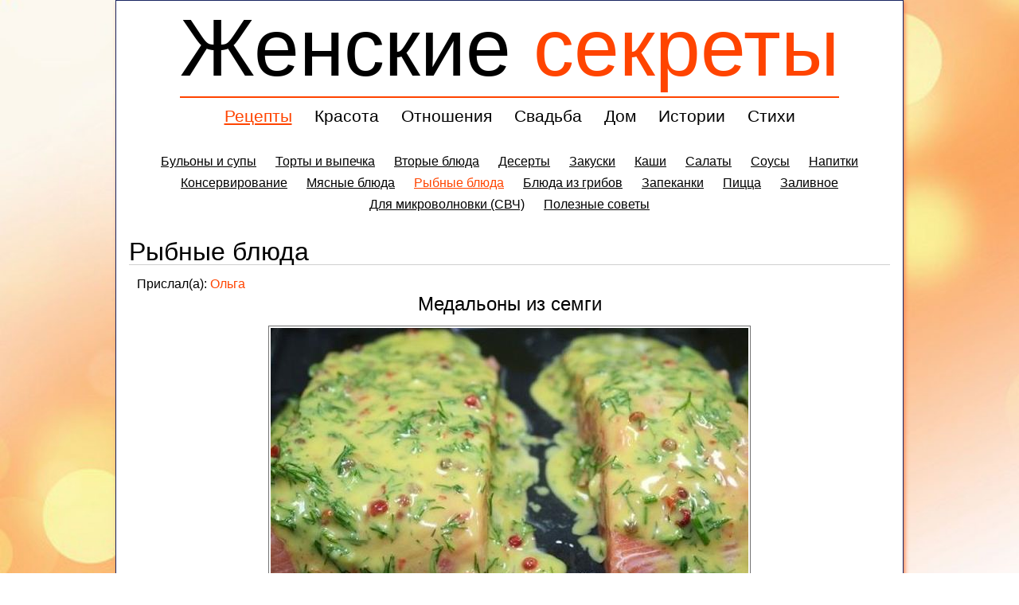

--- FILE ---
content_type: text/html
request_url: http://secretofwoman.ru/recept/fish/
body_size: 12497
content:
<!DOCTYPE html>
<html lang="ru">
<head><meta charset="UTF-8" /><meta name="viewport" content="width=device-width, initial-scale=1.0" /><title>Рыбные блюда</title><meta name="description" content="Рецепты приготовления вкусных рыбных блюд." /><meta name="keywords" content="рыбные, блюда" /><link rel="next" href="/recept/fish/p2/"><link rel="shortcut icon" href="/favicon.ico" type="image/x-icon" /><link rel="stylesheet" href="/css/design.css" /><script>document.createElement('header');document.createElement('nav');document.createElement('footer');document.createElement('aside');document.createElement('article');document.createElement('section');document.createElement('time');</script><script src="/js/jquery.js"></script><script src="/js/script.js"></script></head><body><div id="content"><header><div class="h1"><a href="/">Женские <span>секреты</span></a></div></header><nav><div class="menubtn"><img src="/images/menuicon.png" alt="меню" /></div><ul id="menu"><li><a class="selected" href="/recept/">Рецепты</a></li><li><a href="/beauty/">Красота</a></li><li><a href="/otnosheniya/">Отношения</a></li><li><a href="/wedding/">Свадьба</a></li><li><a href="/house/">Дом</a></li><li><a href="/stories/">Истории</a></li><li><a href="/stihi/">Стихи</a></li></ul></nav>
<center>
<!-- Yandex.RTB R-A-575215-1 -->
<div id="yandex_rtb_R-A-575215-1"></div>
<script type="text/javascript">
    (function(w, d, n, s, t) {
        w[n] = w[n] || [];
        w[n].push(function() {
            Ya.Context.AdvManager.render({
                blockId: "R-A-575215-1",
                renderTo: "yandex_rtb_R-A-575215-1",
                async: true
            });
        });
        t = d.getElementsByTagName("script")[0];
        s = d.createElement("script");
        s.type = "text/javascript";
        s.src = "//an.yandex.ru/system/context.js";
        s.async = true;
        t.parentNode.insertBefore(s, t);
    })(this, this.document, "yandexContextAsyncCallbacks");
</script>
</center><br><nav><ul id="submenu"><li><a href="/recept/bulony_supy/">Бульоны и супы</a></li><li><a href="/recept/torty_vypechka/">Торты и выпечка</a></li><li><a href="/recept/vtorye_blyuda/">Вторые блюда</a></li><li><a href="/recept/desert/">Десерты</a></li><li><a href="/recept/zakuska/">Закуски</a></li><li><a href="/recept/kasha/">Каши</a></li><li><a href="/recept/salat/">Салаты</a></li><li><a href="/recept/sauce/">Соусы</a></li><li><a href="/recept/napitki/">Напитки</a></li><li><a href="/recept/konservirovanie/">Консервирование</a></li><li><a href="/recept/myasnye/">Мясные блюда</a></li><li><a class="selected" href="/recept/fish/">Рыбные блюда</a></li><li><a href="/recept/griby/">Блюда из грибов</a></li><li><a href="/recept/zapekanka/">Запеканки</a></li><li><a href="/recept/pizza/">Пицца</a></li><li><a href="/recept/zalivnoe/">Заливное</a></li><li><a href="/recept/microwave/">Для микроволновки (СВЧ)</a></li><li><a href="/recept/sovet/">Полезные советы</a></li></ul></nav><div class="oh"></div><section><div id="anons" class="textblock"><div class="maintext"><h1>Рыбные блюда</h1><article><div class="sender"><p>Прислал(а): <span>Ольга</span></p></div><a href="/recept/3703/"><h2>Медальоны из семги</h2><img src="/pic/post/8160.jpg" alt="Медальоны из семги" /></a><p><br /><a href="/recept/3703/"><img class="nobrd" src="/images/more.png" alt="more" /></a></p></article><article><div class="sender"><p>Прислал(а): <span>Ольга</span></p></div><a href="/recept/3610/"><h2>Рыба под маринадом</h2><img src="/pic/post/8061.jpg" alt="Рыба под маринадом" /></a><p><br /><a href="/recept/3610/"><img class="nobrd" src="/images/more.png" alt="more" /></a></p></article><article><div class="sender"><p>Прислал(а): <span>Ольга</span></p></div><a href="/recept/3587/"><h2>Селедка в горчичном маринаде</h2><img src="/pic/post/8035.jpg" alt="Селедка в горчичном маринаде" /></a><p><br /><a href="/recept/3587/"><img class="nobrd" src="/images/more.png" alt="more" /></a></p></article><article><div class="sender"><p>Прислал(а): <span>Ольга</span></p></div><a href="/recept/3560/"><h2>Семга запеченная в фольге</h2><img src="/pic/post/8003.jpg" alt="Семга запеченная в фольге" /></a><p><br /><a href="/recept/3560/"><img class="nobrd" src="/images/more.png" alt="more" /></a></p></article><article><div class="sender"><p>Прислал(а): <span>Ольга</span></p></div><a href="/recept/3522/"><h2>Селедочка в томатном маринаде</h2><img src="/pic/post/7943.jpg" alt="Селедочка в томатном маринаде" /></a><p><br /><a href="/recept/3522/"><img class="nobrd" src="/images/more.png" alt="more" /></a></p></article><article><div class="sender"><p>Прислал(а): <span>Ольга</span></p></div><a href="/recept/3506/"><h2>Рыба в духовке &quot;Мечта&quot;</h2><img src="/pic/post/7925.jpg" alt="Рыба в духовке &quot;Мечта&quot;" /></a><p><br /><a href="/recept/3506/"><img class="nobrd" src="/images/more.png" alt="more" /></a></p></article><article><div class="sender"><p>Прислал(а): <span>Ольга</span></p></div><a href="/recept/3428/"><h2>Стейки из рыбы с помидорами</h2><img src="/pic/post/7836.jpg" alt="Стейки из рыбы с помидорами" /></a><p><br /><a href="/recept/3428/"><img class="nobrd" src="/images/more.png" alt="more" /></a></p></article><article><div class="sender"><p>Прислал(а): <span>Ольга</span></p></div><a href="/recept/3384/"><h2>Пирог с копченым лососем и укропом</h2><img src="/pic/post/7786.jpg" alt="Пирог с копченым лососем и укропом" /></a><p><br /><a href="/recept/3384/"><img class="nobrd" src="/images/more.png" alt="more" /></a></p></article><article><div class="sender"><p>Прислал(а): <span>Ольга</span></p></div><a href="/recept/3367/"><h2>Рыба с помидорами под сыром</h2><img src="/pic/post/7768.jpg" alt="Рыба с помидорами под сыром" /></a><p><br /><a href="/recept/3367/"><img class="nobrd" src="/images/more.png" alt="more" /></a></p></article><article><div class="sender"><p>Прислал(а): <span>Ольга</span></p></div><a href="/recept/3354/"><h2>Рыба в сметанно-сырном соусе</h2><img src="/pic/post/7754.jpg" alt="Рыба в сметанно-сырном соусе" /></a><p><br /><a href="/recept/3354/"><img class="nobrd" src="/images/more.png" alt="more" /></a></p></article><div class="oh reklama_m"></div><article><div class="sender"><p>Прислал(а): <span>Ольга</span></p></div><a href="/recept/3352/"><h2>Рыба в пивном кляре</h2><img src="/pic/post/7752.jpg" alt="Рыба в пивном кляре" /></a><p><br /><a href="/recept/3352/"><img class="nobrd" src="/images/more.png" alt="more" /></a></p></article><article><div class="sender"><p>Прислал(а): <span>Ольга</span></p></div><a href="/recept/3351/"><h2>Судак с помидорами и луком</h2><img src="/pic/post/7751.jpg" alt="Судак с помидорами и луком" /></a><p><br /><a href="/recept/3351/"><img class="nobrd" src="/images/more.png" alt="more" /></a></p></article><article><div class="sender"><p>Прислал(а): <span>Ольга</span></p></div><a href="/recept/3350/"><h2>Котлеты из щуки</h2><img src="/pic/post/7750.jpg" alt="Котлеты из щуки" /></a><p><br /><a href="/recept/3350/"><img class="nobrd" src="/images/more.png" alt="more" /></a></p></article><article><div class="sender"><p>Прислал(а): <span>Ольга</span></p></div><a href="/recept/3266/"><h2>Копченый в цитрусах лосось</h2><img src="/pic/post/7648.jpg" alt="Копченый в цитрусах лосось" /></a><p><br /><a href="/recept/3266/"><img class="nobrd" src="/images/more.png" alt="more" /></a></p></article><article><div class="sender"><p>Прислал(а): <span>Ольга</span></p></div><a href="/recept/3214/"><h2>Треска под маринадом</h2><img src="/pic/post/7594.jpg" alt="Треска под маринадом" /></a><p><br /><a href="/recept/3214/"><img class="nobrd" src="/images/more.png" alt="more" /></a></p></article><article><div class="sender"><p>Прислал(а): <span>Ольга</span></p></div><a href="/recept/3191/"><h2>Тефтели рыбные в сливочно-укропном соусе</h2><img src="/pic/post/7570.jpg" alt="Тефтели рыбные в сливочно-укропном соусе" /></a><p><br /><a href="/recept/3191/"><img class="nobrd" src="/images/more.png" alt="more" /></a></p></article><article><div class="sender"><p>Прислал(а): <span>Ольга</span></p></div><a href="/recept/3000/"><h2>Скумбрия запеченная в духовке</h2><img src="/pic/post/7340.jpg" alt="Скумбрия запеченная в духовке" /></a><p><br /><a href="/recept/3000/"><img class="nobrd" src="/images/more.png" alt="more" /></a></p></article><article><div class="sender"><p>Прислал(а): <span>Ольга</span></p></div><a href="/recept/2997/"><h2>Лосось запеченный диетический</h2><img src="/pic/post/7337.jpg" alt="Лосось запеченный диетический" /></a><p><br /><a href="/recept/2997/"><img class="nobrd" src="/images/more.png" alt="more" /></a></p></article><article><div class="sender"><p>Прислал(а): <span>Ольга</span></p></div><a href="/recept/2962/"><h2>Рыбное филе в картофельном кляре</h2><img src="/pic/post/7302.jpg" alt="Рыбное филе в картофельном кляре" /></a><p><br /><a href="/recept/2962/"><img class="nobrd" src="/images/more.png" alt="more" /></a></p></article><article><div class="sender"><p>Прислал(а): <span>Ольга</span></p></div><a href="/recept/2848/"><h2>Фаршированная щука</h2><img src="/pic/post/7180.jpg" alt="Фаршированная щука" /></a><p><br /><a href="/recept/2848/"><img class="nobrd" src="/images/more.png" alt="more" /></a></p></article></div></div></section><div class="oh"></div><nav id="pagebar"><a class="bigbtn" href="/recept/fish/p2/">Далее &raquo;</a> <br /><span>1</span><a href="/recept/fish/p2/">2</a> <a href="/recept/fish/p3/">3</a> <a href="/recept/fish/p4/">4</a> <a href="/recept/fish/p5/">5</a> <a href="/recept/fish/p6/">6</a> <a href="/recept/fish/p7/">7</a> <a href="/recept/fish/p8/">8</a> </nav><hr /><footer>
<script async="async" src="https://w.uptolike.com/widgets/v1/zp.js?pid=lfe2d4d7c1b94101efada12e4a4e61c6285aa13e97" type="text/javascript"></script> <script type="text/javascript">
<!--
var _acic={dataProvider:10};(function(){var e=document.createElement("script");e.type="text/javascript";e.async=true;e.src="https://www.acint.net/aci.js";var t=document.getElementsByTagName("script")[0];t.parentNode.insertBefore(e,t)})()
//-->
</script> 
<br>
<div class="counter">
<noindex>
<script async="async" src="https://w.uptolike.com/widgets/v1/zp.js?pid=1882202" type="text/javascript"></script>

<!--LiveInternet counter--><script type="text/javascript"><!--
document.write("<a href='//www.liveinternet.ru/click' "+
"target=_blank><img src='//counter.yadro.ru/hit?t17.1;r"+
escape(document.referrer)+((typeof(screen)=="undefined")?"":
";s"+screen.width+"*"+screen.height+"*"+(screen.colorDepth?
screen.colorDepth:screen.pixelDepth))+";u"+escape(document.URL)+
";"+Math.random()+
"' alt='' title='LiveInternet: показано число просмотров за 24"+
" часа, посетителей за 24 часа и за сегодня' "+
"border='0' width='88' height='31'><\/a>")
//--></script><!--/LiveInternet-->
</noindex>
</div>
<div class="footer">Сайт для женщин "Женские секреты" © 2009 - 2020</div>
</footer>
</div>

</body>
</html>

--- FILE ---
content_type: text/css
request_url: http://secretofwoman.ru/css/design.css
body_size: 8411
content:
/*CSS secretofwoman.ru v.0.3*/
html, body, div, span, applet, object, iframe,
h1, h2, h3, h4, h5, h6, p, blockquote, pre,
a, abbr, acronym, address, big, cite, code,
del, dfn, em, img, ins, kbd, q, s, samp,
small, strike, strong, sub, sup, tt, var,
b, u, i, center,
dl, dt, dd, ol, ul, li,
fieldset, form, label, legend,
table, caption, tbody, tfoot, thead, tr, th, td,
article, aside, canvas, details, embed, 
figure, figcaption, footer, header, hgroup, 
menu, nav, output, ruby, section, summary,
time, mark, audio, video {
	margin: 0;
	padding: 0;
	border: 0;
	font-size: 100%;
	font: inherit;
	vertical-align: baseline;
}
/* HTML5 display-role reset for older browsers */
article, aside, details, figcaption, figure, 
footer, header, hgroup, menu, nav, section {
	display: block;
}
body {
	line-height: 1;
}
ol, ul {
	list-style: none;
}
blockquote, q {
	quotes: none;
}
blockquote:before, blockquote:after,
q:before, q:after {
	content: '';
	content: none;
}
table {
	border-collapse: collapse;
	border-spacing: 0;
}

*{box-sizing:border-box;}
body{font-family:Tahoma,Arial,Helvetica,sans-serif;background:#ffffff url('/images/background.jpg') fixed;background-size:100%;}
h1{font-size:2em;font-weight:100;}
h2{font-size:1.5em;font-weight:100;}
h3,.h3{font-size:1.2em;}
.h3{padding:0 !important;border:none !important;}
b,strong{font-weight:600;}
img{max-width:100%;}
a{color:#000;text-decoration:none;}
a:hover{color:#f40;}
blockquote{margin:0.5em 1em;padding:0.5em 1em 1em;line-height:1.7;background-color:#faebd7;border-left:3px solid #ff4400;}
[type="text"],[type="password"]{padding:0 3px;}
ul,ol{margin:0.5em 1em 0.5em 2em;}
ol{list-style:decimal;}
li{margin:5px;}
figure figcaption{text-align:center;font-size:0.8em;font-style:italic;}
.align-center{text-align:center;}
.text h2{margin:20px 0 10px;}
.text h3{margin:20px 0 10px;line-height:1.3;}
.text p{margin-top:0.6em;}
.text a{color:#f40;text-decoration:underline;font-weight:600;}
#content{max-width:990px;background:#fff;margin:0 auto;padding:0.5em 1em 2px;border:1px solid #192562;-webkit-box-shadow:2px 2px 5px #ff8857;-moz-box-shadow:2px 2px 5px #ff8857;box-shadow:2px 2px 5px #ff8857;}
.description{margin:15px;padding:5px 15px;font-size:0.95em;line-height:1.2;background-color:#fff1b6;border-radius:7px;}
#anons article,.main article{padding:10px;text-align:center;}
#anons article{border-top:1px solid #d0d0d0;}
.main article{margin-bottom:15px;border-bottom:1px solid #d0d0d0;}
#anons article p,.main article p{text-align:left;}
#anons article h2,.main article h3{margin-bottom:5px;}
.main article h3{font-size:1.4em;}
#anons .maintext,.main .maintext{max-width:728px;}
.nobrd{margin:0;border:none;cursor:pointer;}
#pagebar{margin-top:3px;word-break:break-all;}
#pagebar a,#pagebar span{margin-right:4px;padding:4px 6px;border-radius:3px;}
#pagebar a{line-height:2.4;white-space:nowrap;border:1px solid #d0d0d0;}
#pagebar a:hover{text-decoration:none;border:1px solid #f40;}
#pagebar span{color:#fff;border:1px solid #f40;background-color:#f40;}
#pagebar .bigbtn{padding-left:20px;padding-right:20px;}
article img,#sender img{margin:10px 0;padding:2px;border:1px solid #727272;}
#menu .selected,#submenu .selected{color:#f40;text-decoration:underline;}
.clear{clear:both;}
#content>header{text-align:center;margin-bottom: 5px;}
header>h1,header>.h1{display:inline-block;font-size:6.4em;font-weight:100;}
header>h1>span,header>.h1>a>span,.sender span,#sender span,#loginbtn:hover,#exit:hover{color:#f40;}
header>.h1>a:hover{color:#000;}
header>h1,header>.h1{padding-bottom:10px;border-bottom:2px solid #f40;}
nav{text-align:center;}
nav a:hover{text-decoration:underline;}
.menubtn{margin-top:10px;display:none;text-align:center;}
.menubtn img{padding:10px;border:2px solid #c5c5c5;border-radius:5px;cursor:pointer;}
#menu{font-size:1.3em;margin:0 0 10px;padding:0;}
#menu>li{display:inline-block;margin:0 14px;}
#submenu{margin:0 0 10px;padding:0;}
#submenu>li{display:inline-block;margin:0 12px;}
#submenu a{text-decoration:underline;}
p,ul,ol,#pagebar,#sender span{line-height:1.7;}
ul{list-style-type:none;}
.sender img,#sender img{float:left;max-width:140px;max-height:100px;margin-right:0.7em;margin-bottom:1em;}
.sender,#sender{font-size:1em;}
#sender p{line-height:1;}
.senderp{padding-top:20px;}
.oh{padding:10px 0;overflow:hidden;}
.reklama_m{max-width:730px;}
time,.note,.site,.author,#comments a{font-size:0.8em;}
time,.note,.site{color:#727272;}
article>p>a,.note a{color:#f40;}
article h1{margin-bottom:5px;font-size:2em;font-weight:100;}
article .text{padding:0 20px 10px;font-size:1.08em;text-align:justify;}
#comments{margin:15px 0;}
#comments h3{font-weight:600;}
#comments>div{margin:15px 0;padding-left:0.5em;border-left:1px solid #f40;}
#comments .sender p{font-size:0.84em;font-weight:bold;color:#f40;line-height:1.2;}
#comments>div>p{margin-top:0.1em;}
#comments .sender img{padding:2px;border:1px solid #a9a9a9;}
.AddCommForm{margin-top:10px;}
.AddCommForm h3{font-weight:600;}
.AddCommForm p{margin:5px 0;}
textarea{width:18em;height:6em;}
div#showcomments{border:none;}
#showcomments button{margin-bottom:10px;border:2px solid #9e9e9e;border-radius:5px;background:#ffe;cursor:pointer;}
#showcomments span{margin-right:1em;font-size:0.8em;}
.author>span{font-weight:bold;}
#soc img{margin:5px 3px 0 0;padding:0;cursor:pointer;border:0;}
#soc p{margin-left:25px;font-size:0.8em;line-height:1;}
#ingredientPack{margin-bottom:10px;padding:10px 0 5px;max-width:500px;border:2px dashed #bbb;}    
#ingredientPack ul{margin:5px 15px 5px 50px;list-style-type:circle;}
#ingredientPack h4{margin-left:1em;}
.MainPicBlock{display:table;margin:auto;}
.MainPicBlockCell{display:table-cell;padding-right:5px;vertical-align:top;}
.piccell{text-align:center;}
.textblock{display:table;width:100%;}
.maintext,.recommended{display:table-cell;vertical-align:top;}
.recommended,.anonsrecommendedblock{width:240px;text-align:center;}
.rm{width:260px;text-align:center;}
#readmore .h3,.recommended .h3{margin-bottom:4px;font-size:20px;line-height:1.2;}
#readmore .h3 a{color:#f40;text-decoration:underline;}
.anonsmore,.anonsrecommended{margin-bottom:3px;display:inline-block;width:117px;height:115px;vertical-align:top;text-align:center;overflow:hidden;}
.anonsmore p,.anonsrecommended p{font-size:12px;line-height:1;}
.anonsmore img,.anonsrecommended img{margin:0;padding:1px;border:1px solid #9c9c9c;}
.anonsmore a,.anonsrecommended a{color:#000;}
.rm .anonsmoreblock{height:468px;}
.anonsmoreblock{height:116px;text-align:center;overflow:hidden;}
.anonsmoreblock.hide{display:none;}
.anonsmoreblock.left{text-align:left;}
.main .recommended{position:relative;top:35px;}
hr{margin-bottom:2px;}
footer{margin-top:10px;display:table;width:100%}
.maintext footer{margin-top:0;}
.authorblock{padding:3px 15px;}
.counter{display:table-cell;width:100px;vertical-align:bottom;}
.footer{display:table-cell;text-align:right;margin-right:5px;font-size:0.85em;}
.sticky{position:fixed;top:10px;z-index:101;}
#message [type="button"]{border:1px solid #607d8b;box-shadow:1px 1px 2px #000;background-color:#f3f3f3;}
#message [type="button"]:hover{box-shadow:none;}
.ep{display:inline-block;float:right;}
.ep img{margin:0 5px;padding:0;border:none;cursor:pointer;}
.ep .wpfa{display:inline-block;}
.wpfa{font-size:0.9em;color:#828282;text-align:right;}
.wpfa img{margin:0;padding:0;border:none;vertical-align:text-bottom;}
@media screen and (max-width:900px){
body{background:#fff;}
#content{border:none;-webkit-box-shadow:none;-moz-box-shadow:none;box-shadow:none;}
header>h1,header>.h1{font-size:4em;line-height:0.9;}
article .text{padding:0;}
#content{padding-left:0.5em;padding-right:0.5em;}
}
@media screen and (max-width:890px){
.MainPicBlockCell{display:block;}
.rm{margin-top:10px;width:100%;}
.rm .anonsmoreblock{height:116px;}
.maintext,.recommended,.anonsrecommendedblock{display:block;width:100%;}
.recommended h3{display:none;}
.anonsrecommendedblock{height:116px;overflow:hidden;}
.main .recommended{margin-bottom:20px;padding-bottom:10px;top:0;border-bottom:1px solid #d0d0d0;}
}
@media screen and (max-width:640px){
.rm .anonsmoreblock,.anonsrecommendedblock{margin-top:10px;height:232px;}
.menubtn{display:block;}
#menu,#submenu{display:none;}
}

--- FILE ---
content_type: application/javascript
request_url: http://secretofwoman.ru/js/script.js
body_size: 9579
content:
function errMsg(msg){if(!$('div').is('#layer')){$('body').append('<div id="layer"></div>');$('#layer').css({'position':'fixed','top':'0','left':'0','width':'100%','height':'100%','background':'#e3e0e0','display':'block','opacity':'0.5','z-index':'100'});}if(!$('div').is('#errmessage')){$('body').append('<div id="errmessage"><p>'+msg+'</p></div>');$('#errmessage').css({'position':'fixed','top':'50%','left':'50%','margin-left':'-8.6em','margin-top':'-'+(msg.length/35+2)+'em','padding':'0 0 2px','width':'17em','text-align':'center','text-shadow':'#fff 1px 1px 1px','background':'#fff','border':'2px solid #727272','z-index':'101'});$('#errmessage p').css({'margin':'0 0 2px','padding':'0.5em','line-height':'1.3','border-bottom':'1px solid #727272'});$('#errmessage').append('<span><input type="button" value="Закрыть" /></span>');$('#errmessage [type="button"]').click(function(){errMsgHide();});}}function errMsgHide(){if($('div').is('#errmessage'))$('#errmessage').remove();if($('div').is('#layer'))$('#layer').remove();working=false;uploadImgHide();}function ShowMsg(msg,addbtn,pic){if(addbtn===undefined)addbtn='';if(addbtn===undefined)pic=false;if(!$('div').is('#layermsg')){$('body').append('<div id="layermsg"></div>');$('#layermsg').css({'position':'fixed','top':'0','left':'0','width':'100%','height':'100%','background':'#e3e0e0','display':'block','opacity':'0.5','z-index':'10'});}if(!$('div').is('#message')){if(!pic)$('body').append('<div id="message"><p>'+msg+'</p></div>');else $('body').append('<div id="message">'+msg+'<p></p></div>');$('#message').css({'position':'fixed','top':'50%','left':'50%','margin-left':'-8.6em','margin-top':'-'+(msg.length/35+0.5)+'em','padding':'0 0 2px','width':'17em','text-align':'center','text-shadow':'#fff 1px 1px 1px','background':'#fff','border':'2px solid #727272','z-index':'11'});$('#message p').css({'margin':'0 0 2px','padding':'0.5em','line-height':'1.3','border-bottom':'1px solid #727272'});if(addbtn.length)$('#message').append('<span>'+addbtn+'</span>');$('#message').append('<span><input class="close" type="button" value="Закрыть" /></span>');$('.close').click(function(){MsgHide();});}else{$('#message').remove();ShowMsg(msg,addbtn);}}function MsgHide(){if($('div').is('#message'))$('#message').remove();if($('div').is('#layermsg'))$('#layermsg').remove();working=false;}function uploadImgShow(){$('body').append('<div id="layeruploadImg"></div><div id="uploadImg"><img src="/images/upload.gif" /></div>');$('#layeruploadImg').css({'position':'fixed','top':'0','left':'0','width':'100%','height':'100%','background':'#e3e0e0','display':'block','opacity':'0.5','z-index':'12'});$('#uploadImg').css({'position':'fixed','top':'50%','left':'50%','margin-left':'-25px','margin-top':'-25px','z-index':'14'});}function uploadImgHide(){if($('div').is('#layeruploadImg'))$('#layeruploadImg').remove();if($('div').is('#uploadImg'))$('#uploadImg').remove();}var working=false;tmp='';$(document).ready(function(){$.ajaxSetup({error:function(x,e){if(x.status==0){errMsg('Нет подключения к интернету!');}else if(x.status==404){errMsg('Страница не найдена!');}else if(x.status==500){errMsg('Ошибка соединения с сервером!');}else if(e=='parsererror'){errMsg('Error.nParsing JSON Request failed.');}else if(e=='timeout'){errMsg('Время ожидания истекло!');}else{errMsg('Неизвестная ошибка.n'+x.responseText);}working=false;}});$('.menubtn img').click(function(){$('#menu').toggle();$('#submenu').toggle();});$('#showcomments button').click(function(){getmorecomments();});if($('div').is('#soc'))soc();$('.AddCommForm button').click(function(){AddComment();});if($('.anonsrecommendedblock').length&&!$('.main').length)fixblock();});function getmorecomments(){if(working)return;working=true;uploadImgShow();$.post('/getmorecomments/',{'data':$('#showcomments').attr('class')},function(msg){if(msg.status){$('#showcomments').remove();$('#comments h3').remove();$('#comments').prepend(msg.message);$('#showcomments button').click(function(){getmorecomments();});}else{errMsg(msg.message);}working=false;uploadImgHide();},'json');}function AddComment(){if(working)return;var sender=$('input[name="sender"]').val();var comment=$('textarea[name="comment"]').val();var url=document.location.href;if(!sender||!comment){errMsg("Не все поля заполнены!");return;}if(sender.length<3){errMsg("Слишком короткое имя!");return;}if(sender.match(/^\d/)){errMsg("Имя не может начинаться с цифры!");return;}if(comment.length<5){errMsg("Слишком короткий комментарий!");return;}working=true;uploadImgShow();$.ajax({type:"POST",url:"/sendcomment/",data:"sender="+sender+"&comment="+comment+"&url="+url,success:function(msg){if(msg=="1")location.reload();else errMsg(msg);working=false;}});}$('#sendauthor').click(function(){var code='<input id="SendAuthorName" type="text" placeholder="Автор..." value="" />';ShowMsg(code,'<input id="SendAuthorNamebtn" type="button" value="Сохранить" />');if($('input').is('#SendAuthorNamebtn')){$('#SendAuthorNamebtn').click(function(){SendAuthorName();});}return false;});function SendAuthorName(){if(working)return;var sender=$('input[name="sender"]').val();var sendauthor=$('#SendAuthorName').val();var url=document.location.href;if(!sendauthor){errMsg("Вы не указали автора!");return;}if(!url){errMsg("Sorry! Что-то пошло не так ((");return;}working=true;$.post('/sendauthorname/',{'sender':sender,'sendauthor':sendauthor,'url':url},function(msg){if(msg.status){ShowMsg(msg.message);}else{errMsg(msg.message);}working=false;},'json');}function soc(){var url=encodeURIComponent(document.location.href);var title=encodeURIComponent($('h1').html());var html='<img id="fbbtn" src="/images/soc/fb.jpg" width="24" height="24" alt="Поделиться в Facebook" title="Поделиться в Facebook" /><img id="twbtn" src="/images/soc/tw.jpg" width="24" height="24" alt="Добавить в Twitter" title="Добавить в Twitter" /><img id="okbtn" src="/images/soc/ok.jpg" width="24" height="24" alt="Добавить в Одноклассники" title="Добавить в Одноклассники" /><img id="vkbtn" src="/images/soc/vk.jpg" width="24" height="24" alt="Поделиться В Контакте" title="Поделиться В Контакте" /><img id="mrbtn" src="/images/soc/mr.jpg" width="24" height="24" alt="Поделиться в Моем Мире@Mail.Ru" title="Поделиться в Моем Мире@Mail.Ru" /><img id="libtn" src="/images/soc/li.jpg" width="24" height="24" alt="Опубликовать в LiveInternet" title="Опубликовать в LiveInternet" /><img id="ljbtn" src="/images/soc/lj.jpg" width="24" height="24" alt="Опубликовать в LiveJournal" title="Опубликовать в LiveJournal" /><p>Поделитесь с друзьями</p>';$('#soc').html(html);$('#fbbtn').click(function(){window.open('http://www.facebook.com/sharer.php?u='+url+'&amp;t='+title,'_blank','scrollbars=0,resizable=1,menubar=0,left=200,top=100,width=533,height=546,toolbar=0,status=0');});$('#twbtn').click(function(){window.open('http://twitter.com/share?text='+title+'&amp;url='+url,'_blank','scrollbars=0,resizable=1,menubar=0,left=200,top=100,width=550,height=440,toolbar=0,status=0');});$('#okbtn').click(function(){window.open('http://www.odnoklassniki.ru/dk?st.cmd=addShare&st._surl='+url+'&title='+title,'_blank','scrollbars=0,resizable=1,menubar=0,left=200,top=100,width=550,height=440,toolbar=0,status=0');});$('#vkbtn').click(function(){window.open('http://vkontakte.ru/share.php?url='+url,'_blank','scrollbars=0,resizable=1,menubar=0,left=200,top=100,width=605,height=427,toolbar=0,status=0');});$('#mrbtn').click(function(){window.open('http://connect.mail.ru/share?url='+url+'&amp;title='+title,'_blank','scrollbars=0,resizable=1,menubar=0,left=200,top=100,width=482,height=532,toolbar=0,status=0');});$('#libtn').click(function(){window.open('http://www.liveinternet.ru/journal_post.php?action=n_add&amp;cnurl='+url+'&amp;cntitle='+title,'_blank');});$('#ljbtn').click(function(){window.open('http://www.livejournal.com/update.bml?event='+url+'&amp;subject='+title,'_blank');});return;}var fb=false;function fixblock(){var fbTop=0,fbHeight=0,cHeight=0,maxHeight=0;$(window).scroll(function(){fbTop=$('.recommended').offset().top;fbHeight=$('.anonsrecommendedblock').height();if($('.text').length)cHeight=$('.text').offset().top+$('.text').height();else if($('.maintext').length)cHeight=$('.maintext').offset().top+$('.maintext').height();else return;if(fb){maxHeight=Math.ceil((cHeight-fbTop)/117)*117;if(maxHeight===0)return;$('.anonsrecommendedblock').css('height',maxHeight+'px');return;}if(fbTop+fbHeight<cHeight){var top=$(document).scrollTop();if(top>=fbTop&&(top+fbHeight)<cHeight){if(!$('.anonsrecommendedblock').hasClass('sticky'))$('.anonsrecommendedblock').addClass('sticky');$('.sticky').css('top','10px');}else if((top+fbHeight)>cHeight){if(!$('.anonsrecommendedblock').hasClass('sticky'))$('.anonsrecommendedblock').addClass('sticky');$('.sticky').css('top','-'+((top+fbHeight)-cHeight)+'px');}else{if($('.anonsrecommendedblock').hasClass('sticky'))$('.anonsrecommendedblock').removeClass('sticky');}}else{maxHeight=Math.ceil((cHeight-fbTop)/117)*117;if(maxHeight===0)return;$('.anonsrecommendedblock').css({'height':maxHeight+'px','overflow':'hidden'});fb=true;}});}

--- FILE ---
content_type: application/javascript;charset=utf-8
request_url: https://w.uptolike.com/widgets/v1/version.js?cb=cb__utl_cb_share_1769022890789312
body_size: 396
content:
cb__utl_cb_share_1769022890789312('1ea92d09c43527572b24fe052f11127b');